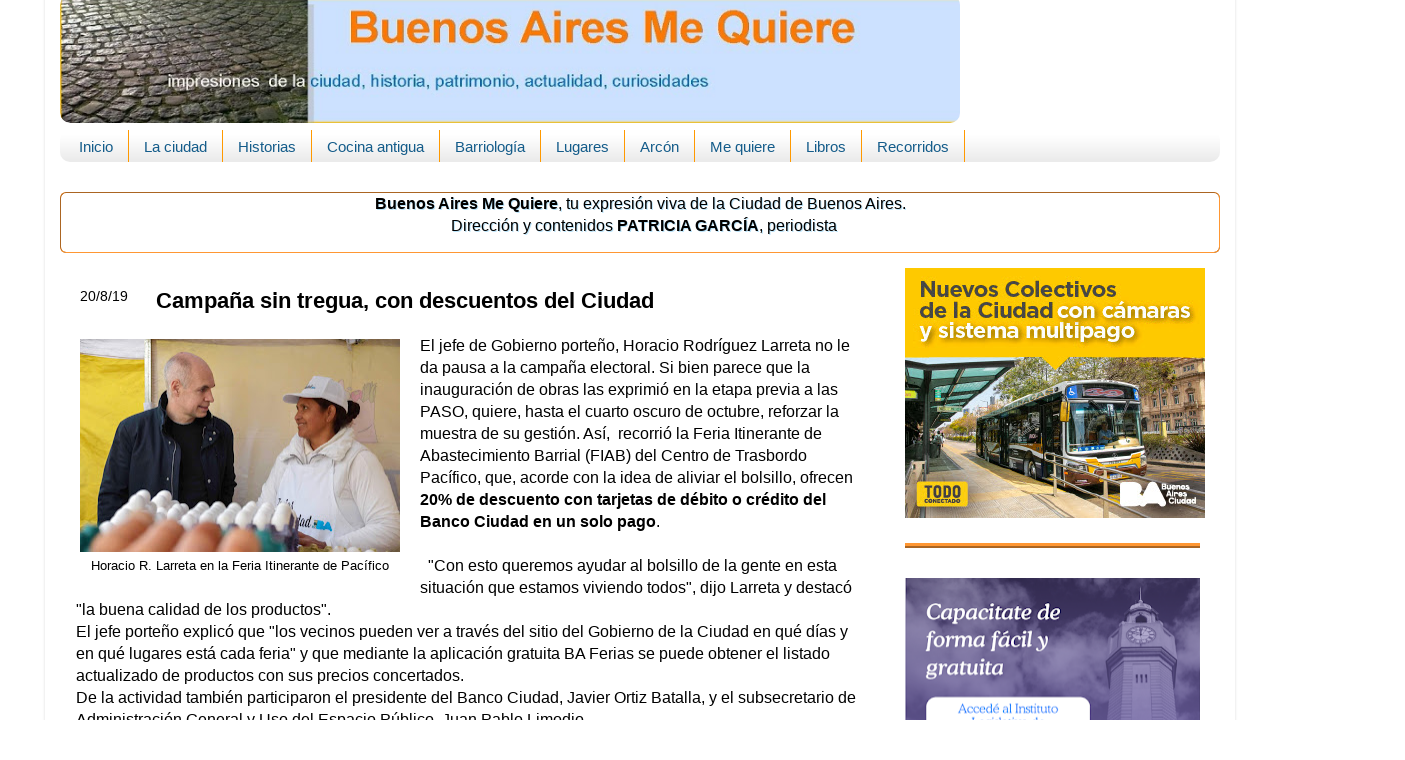

--- FILE ---
content_type: text/html; charset=UTF-8
request_url: https://www.buenosairesmequiere.com/2019/08/campana-sin-tregua-con-descuentos-del.html
body_size: 17044
content:
<!DOCTYPE html>
<html class='v2' dir='ltr' xmlns='http://www.w3.org/1999/xhtml' xmlns:b='http://www.google.com/2005/gml/b' xmlns:data='http://www.google.com/2005/gml/data' xmlns:expr='http://www.google.com/2005/gml/expr'>
<head>
<link href='https://www.blogger.com/static/v1/widgets/335934321-css_bundle_v2.css' rel='stylesheet' type='text/css'/>
<base target='_blank'/>
<meta content='IE=EmulateIE7' http-equiv='X-UA-Compatible'/>
<meta content='width=1100' name='viewport'/>
<meta content='text/html; charset=UTF-8' http-equiv='Content-Type'/>
<meta content='blogger' name='generator'/>
<link href='https://www.buenosairesmequiere.com/favicon.ico' rel='icon' type='image/x-icon'/>
<link href='https://www.buenosairesmequiere.com/2019/08/campana-sin-tregua-con-descuentos-del.html' rel='canonical'/>
<link rel="alternate" type="application/atom+xml" title="Buenos Aires Me Quiere - Atom" href="https://www.buenosairesmequiere.com/feeds/posts/default" />
<link rel="alternate" type="application/rss+xml" title="Buenos Aires Me Quiere - RSS" href="https://www.buenosairesmequiere.com/feeds/posts/default?alt=rss" />
<link rel="service.post" type="application/atom+xml" title="Buenos Aires Me Quiere - Atom" href="https://www.blogger.com/feeds/4981908999608981525/posts/default" />

<link rel="alternate" type="application/atom+xml" title="Buenos Aires Me Quiere - Atom" href="https://www.buenosairesmequiere.com/feeds/8470430500428046926/comments/default" />
<!--Can't find substitution for tag [blog.ieCssRetrofitLinks]-->
<link href='https://blogger.googleusercontent.com/img/b/R29vZ2xl/AVvXsEjsTY2GARXDxv_N9VA2lcGgAXgehV_VXLQNPgIPKR0y3BQWZiooWTVAy0koRYwu8971Mm7hkEcDd81abpFnmcutqXXd3qZ8DuZ7Dk_YTtgNxvP40q5prGglxiJWuwbh434eGCo7bT3YbFN5/s320/Recorrida+FIAB+%25283%2529.jpg' rel='image_src'/>
<meta content='https://www.buenosairesmequiere.com/2019/08/campana-sin-tregua-con-descuentos-del.html' property='og:url'/>
<meta content='Campaña sin tregua, con descuentos del Ciudad' property='og:title'/>
<meta content='Excelente web de la ciudad de Buenos Aires, historia, cocina antigua, patrimonio, curiosidades, leyendas y comentarios de actualidad.' property='og:description'/>
<meta content='https://blogger.googleusercontent.com/img/b/R29vZ2xl/AVvXsEjsTY2GARXDxv_N9VA2lcGgAXgehV_VXLQNPgIPKR0y3BQWZiooWTVAy0koRYwu8971Mm7hkEcDd81abpFnmcutqXXd3qZ8DuZ7Dk_YTtgNxvP40q5prGglxiJWuwbh434eGCo7bT3YbFN5/w1200-h630-p-k-no-nu/Recorrida+FIAB+%25283%2529.jpg' property='og:image'/>
<title>
Buenos Aires Me Quiere: Campaña sin tregua, con descuentos del Ciudad
</title>
<style id='page-skin-1' type='text/css'><!--
/*-----------------------------------------------
Blogger Template Style
Name:     Picture Window
Designer: Josh Peterson
URL:      www.noaesthetic.com
----------------------------------------------- */
/* Variable definitions
====================
<Variable name="keycolor" description="Main Color" type="color" default="#1a222a"/>
<Variable name="body.background" description="Body Background" type="background"
color="transparent" default="#111111 url(//themes.googleusercontent.com/image?id=1OACCYOE0-eoTRTfsBuX1NMN9nz599ufI1Jh0CggPFA_sK80AGkIr8pLtYRpNUKPmwtEa) repeat-x fixed top center"/>
<Group description="Page Text" selector="body">
<Variable name="body.font" description="Font" type="font"
default="normal normal 15px Arial, Tahoma, Helvetica, FreeSans, sans-serif"/>
<Variable name="body.text.color" description="Text Color" type="color" default="#333333"/>
</Group>
<Group description="Backgrounds" selector=".body-fauxcolumns-outer">
<Variable name="body.background.color" description="Outer Background" type="color" default="#296695"/>
<Variable name="header.background.color" description="Header Background" type="color" default="transparent"/>
<Variable name="post.background.color" description="Post Background" type="color" default="#ffffff"/>
</Group>
<Group description="Links" selector=".main-outer">
<Variable name="link.color" description="Link Color" type="color" default="#336699"/>
<Variable name="link.visited.color" description="Visited Color" type="color" default="#6699cc"/>
<Variable name="link.hover.color" description="Hover Color" type="color" default="#33aaff"/>
</Group>
<Group description="Blog Title" selector=".header h1">
<Variable name="header.font" description="Title Font" type="font"
default="normal normal 36px Arial, Tahoma, Helvetica, FreeSans, sans-serif"/>
<Variable name="header.text.color" description="Text Color" type="color" default="#ffffff" />
</Group>
<Group description="Tabs Text" selector=".tabs-inner .widget li a">
<Variable name="tabs.font" description="Font" type="font"
default="normal normal 15px Arial, Tahoma, Helvetica, FreeSans, sans-serif"/>
<Variable name="tabs.text.color" description="Text Color" type="color" default="#ffffff"/>
<Variable name="tabs.selected.text.color" description="Selected Color" type="color" default="#143c7f"/>
</Group>
<Group description="Tabs Background" selector=".tabs-outer .PageList">
<Variable name="tabs.background.color" description="Background Color" type="color" default="transparent"/>
<Variable name="tabs.selected.background.color" description="Selected Color" type="color" default="transparent"/>
<Variable name="tabs.separator.color" description="Separator Color" type="color" default="transparent"/>
</Group>
<Group description="Post Title" selector="h3.post-title, .comments h4">
<Variable name="post.title.font" description="Title Font" type="font"
default="normal normal 18px Arial, Tahoma, Helvetica, FreeSans, sans-serif"/>
</Group>
<Group description="Date Header" selector=".date-header">
<Variable name="date.header.color" description="Text Color" type="color" default="#000000"/>
</Group>
<Group description="Post" selector=".post">
<Variable name="post.footer.text.color" description="Footer Text Color" type="color" default="#999999"/>
<Variable name="post.border.color" description="Border Color" type="color" default="#dddddd"/>
</Group>
<Group description="Gadgets" selector="h2">
<Variable name="widget.title.font" description="Title Font" type="font"
default="bold normal 13px Arial, Tahoma, Helvetica, FreeSans, sans-serif"/>
<Variable name="widget.title.text.color" description="Title Color" type="color" default="#888888"/>
</Group>
<Group description="Footer" selector=".footer-outer">
<Variable name="footer.text.color" description="Text Color" type="color" default="#cccccc"/>
<Variable name="footer.widget.title.text.color" description="Gadget Title Color" type="color" default="#aaaaaa"/>
</Group>
<Group description="Footer Links" selector=".footer-outer">
<Variable name="footer.link.color" description="Link Color" type="color" default="#99ccee"/>
<Variable name="footer.link.visited.color" description="Visited Color" type="color" default="#77aaee"/>
<Variable name="footer.link.hover.color" description="Hover Color" type="color" default="#33aaff"/>
</Group>
<Variable name="content.margin" description="Content Margin Top" type="length" default="20px"/>
<Variable name="content.padding" description="Content Padding" type="length" default="0"/>
<Variable name="content.background" description="Content Background" type="background"
default="transparent none repeat scroll top left"/>
<Variable name="content.border.radius" description="Content Border Radius" type="length" default="0"/>
<Variable name="content.shadow.spread" description="Content Shadow Spread" type="length" default="0"/>
<Variable name="header.padding" description="Header Padding" type="length" default="0"/>
<Variable name="header.background.gradient" description="Header Gradient" type="url"
default="none"/>
<Variable name="header.border.radius" description="Header Border Radius" type="length" default="0"/>
<Variable name="main.border.radius.top" description="Main Border Radius" type="length" default="20px"/>
<Variable name="footer.border.radius.top" description="Footer Border Radius Top" type="length" default="0"/>
<Variable name="footer.border.radius.bottom" description="Footer Border Radius Bottom" type="length" default="20px"/>
<Variable name="region.shadow.spread" description="Main and Footer Shadow Spread" type="length" default="3px"/>
<Variable name="region.shadow.offset" description="Main and Footer Shadow Offset" type="length" default="1px"/>
<Variable name="tabs.background.gradient" description="Tab Background Gradient" type="url" default="none"/>
<Variable name="tab.selected.background.gradient" description="Selected Tab Background" type="url"
default="url(//www.blogblog.com/1kt/transparent/white80.png)"/>
<Variable name="tab.background" description="Tab Background" type="background"
default="transparent url(//www.blogblog.com/1kt/transparent/black50.png) repeat scroll top left"/>
<Variable name="tab.border.radius" description="Tab Border Radius" type="length" default="10px" />
<Variable name="tab.first.border.radius" description="First Tab Border Radius" type="length" default="10px" />
<Variable name="tabs.border.radius" description="Tabs Border Radius" type="length" default="0" />
<Variable name="tabs.spacing" description="Tab Spacing" type="length" default=".25em"/>
<Variable name="tabs.margin.bottom" description="Tab Margin Bottom" type="length" default="0"/>
<Variable name="tabs.margin.sides" description="Tab Margin Sides" type="length" default="20px"/>
<Variable name="main.background" description="Main Background" type="background"
default="transparent url(//www.blogblog.com/1kt/transparent/white80.png) repeat scroll top left"/>
<Variable name="main.padding.sides" description="Main Padding Sides" type="length" default="20px"/>
<Variable name="footer.background" description="Footer Background" type="background"
default="transparent url(//www.blogblog.com/1kt/transparent/black50.png) repeat scroll top left"/>
<Variable name="post.margin.sides" description="Post Margin Sides" type="length" default="-20px"/>
<Variable name="post.border.radius" description="Post Border Radius" type="length" default="5px"/>
<Variable name="widget.title.text.transform" description="Widget Title Text Transform" type="string" default="none"/>
<Variable name="mobile.background.overlay" description="Mobile Background Overlay" type="string"
default="transparent none repeat scroll top left"/>
<Variable name="startSide" description="Side where text starts in blog language" type="automatic" default="left"/>
<Variable name="endSide" description="Side where text ends in blog language" type="automatic" default="right"/>
*/
/* Content
----------------------------------------------- */
body {
font: normal normal 16px Arial, Tahoma, Helvetica, FreeSans, sans-serif;
color: #000000;
background: transparent none no-repeat scroll center center;
}
html body .region-inner {
min-width: 0;
max-width: 100%;
width: auto;
}
.content-outer {
font-size: 90%;
}
a:link {
text-decoration:none;
color: #143c7f;
}
a:visited {
text-decoration:none;
color: #145c8a;
}
a:hover {
text-decoration:underline;
color: #103ac7;
}
.content-outer {
background: transparent url(//www.blogblog.com/1kt/transparent/white80.png) repeat scroll top left;
-moz-border-radius: 15px;
-webkit-border-radius: 15px;
-goog-ms-border-radius: 15px;
border-radius: 15px;
-moz-box-shadow: 0 0 3px rgba(0, 0, 0, .15);
-webkit-box-shadow: 0 0 3px rgba(0, 0, 0, .15);
-goog-ms-box-shadow: 0 0 3px rgba(0, 0, 0, .15);
box-shadow: 0 0 3px rgba(0, 0, 0, .15);
margin: 30px auto;
}
.content-inner {
padding: 15px;
}
/* Header
----------------------------------------------- */
.header-outer {
background: transparent url(//www.blogblog.com/1kt/transparent/header_gradient_shade.png) repeat-x scroll top left;
_background-image: none;
color: #444444;
-moz-border-radius: 10px;
-webkit-border-radius: 10px;
-goog-ms-border-radius: 10px;
border-radius: 10px;
}
.Header img, .Header #header-inner {
-moz-border-radius: 10px;
-webkit-border-radius: 10px;
-goog-ms-border-radius: 10px;
border-radius: 10px;
}
.header-inner .Header .titlewrapper,
.header-inner .Header .descriptionwrapper {
padding-left: 30px;
padding-right: 30px;
}
.Header h1 {
font: normal normal 36px Arial, Tahoma, Helvetica, FreeSans, sans-serif;
text-shadow: 1px 1px 3px rgba(0, 0, 0, 0.3);
}
.Header h1 a {
color: #444444;
}
.Header .description {
font-size: 130%;
}
/* Tabs
----------------------------------------------- */
.tabs-inner {
margin: .5em 0 0;
padding: 0;
}
.tabs-inner .section {
margin: 0;
}
.tabs-inner .widget ul {
padding: 0;
background: rgba(0, 0, 0, 0) url(//www.blogblog.com/1kt/transparent/tabs_gradient_shade.png) repeat scroll bottom;
-moz-border-radius: 10px;
-webkit-border-radius: 10px;
-goog-ms-border-radius: 10px;
border-radius: 10px;
}
.tabs-inner .widget li {
border: none;
}
.tabs-inner .widget li a {
display: inline-block;
padding: .5em 1em;
margin-right: 0;
color: #145c8a;
font: normal normal 15px Arial, Tahoma, Helvetica, FreeSans, sans-serif;
-moz-border-radius: 0 0 0 0;
-webkit-border-top-left-radius: 0;
-webkit-border-top-right-radius: 0;
-goog-ms-border-radius: 0 0 0 0;
border-radius: 0 0 0 0;
background: transparent none no-repeat scroll top left;
border-right: 1px solid #ff9900;
}
.tabs-inner .widget li:first-child a {
padding-left: 1.25em;
-moz-border-radius-topleft: 10px;
-moz-border-radius-bottomleft: 10px;
-webkit-border-top-left-radius: 10px;
-webkit-border-bottom-left-radius: 10px;
-goog-ms-border-top-left-radius: 10px;
-goog-ms-border-bottom-left-radius: 10px;
border-top-left-radius: 10px;
border-bottom-left-radius: 10px;
}
.tabs-inner .widget li.selected a,
.tabs-inner .widget li a:hover {
position: relative;
z-index: 1;
background: #99a3c7 url(//www.blogblog.com/1kt/transparent/tabs_gradient_shade.png) repeat scroll bottom;
color: #d8740c;
-moz-box-shadow: 0 0 0 rgba(0, 0, 0, .15);
-webkit-box-shadow: 0 0 0 rgba(0, 0, 0, .15);
-goog-ms-box-shadow: 0 0 0 rgba(0, 0, 0, .15);
box-shadow: 0 0 0 rgba(0, 0, 0, .15);
}
/* Headings
----------------------------------------------- */
h2 {
font: normal normal 14px Arial, Tahoma, Helvetica, FreeSans, sans-serif;
text-transform: none;
color: #cccccc;
margin: .5em 0;
}
/* Main
----------------------------------------------- */
.main-outer {
background: transparent none repeat scroll top center;
-moz-border-radius: 0 0 0 0;
-webkit-border-top-left-radius: 0;
-webkit-border-top-right-radius: 0;
-webkit-border-bottom-left-radius: 0;
-webkit-border-bottom-right-radius: 0;
-goog-ms-border-radius: 0 0 0 0;
border-radius: 0 0 0 0;
-moz-box-shadow: 0 0 0 rgba(0, 0, 0, .15);
-webkit-box-shadow: 0 0 0 rgba(0, 0, 0, .15);
-goog-ms-box-shadow: 0 0 0 rgba(0, 0, 0, .15);
box-shadow: 0 0 0 rgba(0, 0, 0, .15);
}
.main-inner {
padding: 15px 5px 20px;
background:#ffffff;
}
.main-inner .column-center-inner {
padding: 0 0;
}
.main-inner .column-left-inner {
padding-left: 0;
}
.main-inner .column-right-inner {
padding-right: 0;
}
/* Posts
----------------------------------------------- */
h3.post-title {
margin: 0;
font: normal bold 22px Arial, Tahoma, Helvetica, FreeSans, sans-serif;
}
.comments h4 {
margin: 1em 0 0;
font: normal bold 22px Arial, Tahoma, Helvetica, FreeSans, sans-serif;
}
.date-header span {
color: #000000;
}
.post-outer {
background-color: rgba(0, 0, 0, 0);
border: solid 1px rgba(0, 0, 0, 0);
-moz-border-radius: 10px;
-webkit-border-radius: 10px;
border-radius: 10px;
-goog-ms-border-radius: 10px;
padding: 10px 15px;
margin: 0 -20px 10px;
}
.post-body {
line-height: 1.4;
font-size: 110%;
position: relative;
}
.post-header {
margin: 0 0 1.5em;
color: #444444;
line-height: 1.6;
}
.post-footer {
margin: .5em 0 0;
color: #444444;
line-height: 1.6;
}
#blog-pager {
font-size: 140%
}
#comments .comment-author {
padding-top: 1.5em;
border-top: dashed 1px #ccc;
border-top: dashed 1px rgba(128, 128, 128, .5);
background-position: 0 1.5em;
}
#comments .comment-author:first-child {
padding-top: 0;
border-top: none;
}
.avatar-image-container {
margin: .2em 0 0;
}
/* Comments
----------------------------------------------- */
.comments .comments-content .icon.blog-author {
background-repeat: no-repeat;
background-image: url([data-uri]);
}
.comments .comments-content .loadmore a {
border-top: 1px solid #103ac7;
border-bottom: 1px solid #103ac7;
}
.comments .continue {
border-top: 2px solid #103ac7;
}
/* Widgets
----------------------------------------------- */
.widget ul, .widget #ArchiveList ul.flat {
padding: 0;
list-style: none;
}
.widget ul li, .widget #ArchiveList ul.flat li {
border-top: dashed 0px #ccc;
border-top: dashed 0px rgba(128, 128, 128, .5);
}
.widget ul li:first-child, .widget #ArchiveList ul.flat li:first-child {
border-top: none;
}
.widget .post-body ul {
list-style: disc;
}
.widget .post-body ul li {
border: none;
}
/* Footer
----------------------------------------------- */
.footer-outer {
color:#99a3c7;
background: transparent url(//www.blogblog.com/1kt/transparent/black50.png) repeat scroll top left;
-moz-border-radius: 10px 10px 10px 10px;
-webkit-border-top-left-radius: 10px;
-webkit-border-top-right-radius: 10px;
-webkit-border-bottom-left-radius: 10px;
-webkit-border-bottom-right-radius: 10px;
-goog-ms-border-radius: 10px 10px 10px 10px;
border-radius: 10px 10px 10px 10px;
-moz-box-shadow: 0 0 0 rgba(0, 0, 0, .15);
-webkit-box-shadow: 0 0 0 rgba(0, 0, 0, .15);
-goog-ms-box-shadow: 0 0 0 rgba(0, 0, 0, .15);
box-shadow: 0 0 0 rgba(0, 0, 0, .15);
}
.footer-inner {
padding: 10px 5px 20px;
}
.footer-outer a {
color: #002362;
}
.footer-outer a:visited {
color: #444444;
}
.footer-outer a:hover {
color: #104090;
}
.footer-outer .widget h2 {
color: #143c7f;
}
.footer-outer h2{
background:#f8ffff; /* Color de fondo de los títulos */
color:#003366; /* Color del título */
margin: 0.0em 0 .5em;
padding: 4px 3px;
text-align: center;
font-size: 16px; /* Tamaño de la fuente del título */
}
.footer-outer{
background:#f8f8ff; /* Color de fondo de los gadgets */
}
/* Mobile
----------------------------------------------- */
html body.mobile {
height: auto;
}
html body.mobile {
min-height: 480px;
background-size: 100% auto;
}
.mobile .body-fauxcolumn-outer {
background: transparent none repeat scroll top left;
}
html .mobile .mobile-date-outer, html .mobile .blog-pager {
border-bottom: none;
background: transparent none repeat scroll top center;
margin-bottom: 10px;
}
.mobile .date-outer {
background: transparent none repeat scroll top center;
}
.mobile .header-outer, .mobile .main-outer,
.mobile .post-outer, .mobile .footer-outer {
-moz-border-radius: 0;
-webkit-border-radius: 0;
-goog-ms-border-radius: 0;
border-radius: 0;
}
.mobile .content-outer,
.mobile .main-outer,
.mobile .post-outer {
background: inherit;
border: none;
}
.mobile .content-outer {
font-size: 100%;
}
.mobile-link-button {
background-color: #143c7f;
}
.mobile-link-button a:link, .mobile-link-button a:visited {
color: rgba(0, 0, 0, 0);
}
.mobile-index-contents {
color: #000000;
}
.mobile .tabs-inner .PageList .widget-content {
background: #99a3c7 url(//www.blogblog.com/1kt/transparent/tabs_gradient_shade.png) repeat scroll bottom;
color: #d8740c;
}
.mobile .tabs-inner .PageList .widget-content .pagelist-arrow {
border-left: 1px solid #ff9900;
}
.sidebar .widget {
border-bottom:5px ridge #ff9733;
padding-bottom:20px;
}
#comments h4 {
color: #3c7f14;
font-family: Arial, Tahoma;
font-weight: bold;
font-size: 14px;
}
input.gsc-search-button {
color: #003366;
border: 1px solid #ff9733;
border-radius: 8px;
background:#f8ffff;
}
#Image1 h2{
font-size: 32px;
color: #607388;
text-shadow: 1px 1px 0px #bae4fa;
font-weight: bold;
text-align: center; /* Título en el centro */
font-weight:bold; /* Título en negrilla */
font-family:Arial; /* Tipo de fuente */
font-size: 22px; /* Tamaño de la fuente */
}
#Image1 {background:#ffffff;
text-align: center;
border-radius: 8px;
moz-border-radius:8px;
}
#NewsBar2  h2{
font-size: 32px;
color: #607388;
text-shadow: 1px 1px 0px #bae4fa;
font-weight: bold;
text-align: center; /* Título en el centro */
font-weight:bold; /* Título en negrilla */
font-family:Arial; /* Tipo de fuente */
font-size: 22px; /* Tamaño de la fuente */
}
#PopularPosts2 h2{
text-align: left; /* Título en el centro */
font-weight:bold; /* Título en negrilla */
font-family:Arial; /* Tipo de fuente */
font-size: 18px; /* Tamaño de la fuente */
color: #607388;
text-shadow: 1px 1px 0px #bae4fa;
font-weight: bold;
}
#PopularPosts2 {background:#ffffff;
}
#Label1 h2 {
font-size: 32px;
color: #607388;
text-shadow: 1px 1px 0px #bae4fa;
font-weight: bold;
text-align: center; /* Título en el centro */
font-weight:bold; /* Título en negrilla */
font-family:Arial; /* Tipo de fuente */
font-size: 22px; /* Tamaño de la fuente */
}
#LinkList3 h2 {
color: #607388;
text-shadow: 1px 1px 0px #bae4fa;
font-weight: bold;
text-align:center; /* Título en el centro */
font-weight:bold; /* Título en negrilla */
font-family:Arial; /* Tipo de fuente */
font-size: 22px; /* Tamaño de la fuente */
}
#LinkList3 { background:#ffffff;
border: 4px ridge #ff9733;
text-align: center;border-radius: 8px;
moz-border-radius:8px;
}
#Profile1 {
color: #607388;
text-shadow: 1px 1px 0px #bae4fa;
font-weight: bold;
text-align:center; /* Título en el centro */
font-weight:bold; /* Título en negrilla */
font-family:Arial; /* Tipo de fuente */
font-size: 12px; /* Tamaño de la fuente */
}
/*Entradas populares-----*/
.popular-posts {margin-top:10px;}
.popular-posts ul {width: 500px; margin: 0 auto; text-align:center;}
.popular-posts .item-snippet{display: none;}
.popular-posts ul li {position:relative; float:left; list-style-type: none; padding: 0 0 0 5px ;}
.popular-posts ul li a {text-decoration:none; color: #000;}
.popular-posts li img {background: #FC9905; padding: 2px; filter:alpha(opacity=100); -moz-opacity:1; -webkit-opacity:1;-o-opacity:1;-ms-opacity:1; opacity:1;
transition: all .5s linear; -o-transition: all .5s linear; -moz-transition: all .5s linear; -webkit-transition: all .5s linear;}
.popular-posts li img:hover {filter:alpha(opacity=60); -moz-opacity:.6; -webkit-opacity:.6; -o-opacity:.6; -ms-opacity:.6; opacity:.6;}
.popular-posts li .item-title a {z-index:1; width: 150px; height: auto; line-height: 16px; padding: 5px; font-style: italic; font-size: 14px; text-decoration:none; text-shadow: 1px 1px 1px #003366; text-align: center; border: 2px solid #ff9733; background: #eeeeee; background: rgba(255,255,255,0.8); -moz-border-radius: 3px; -webkit-border-radius: 3px; -o-border-radius: 3px; -ms-border-radius: 3px; border-radius: 5px; pointer-events: none; position: absolute; left: 50%; margin-left: -75px; bottom:190px; box-shadow: 1px 1px 2px rgba(0,0,0,0.1);
filter:alpha(opacity=0); -moz-opacity:0; -webkit-opacity:0;-o-opacity:0;-ms-opacity:0; opacity:0;
-webkit-transition: all 0.3s ease-in-out; -moz-transition: all 0.3s ease-in-out; -o-transition: all 0.3s ease-in-out; -ms-transition: all 0.3s ease-in-out; transition: all 0.3s ease-in-out;}
.popular-posts li:hover .item-title a {bottom:80px; filter:alpha(opacity=100); -moz-opacity:1; -webkit-opacity:1;-o-opacity:1;-ms-opacity:1; opacity:1;
}
.comment-link{
font-size: 15px;
color: #6A8787;
font-weight: bold;float: right;
}
/* Iconos de redes sociales
----------------------------------------------- */
#social-iconos {
width:100%;
height:50px;
margin-bottom:10px;
display:block;
clear:both;
}
.social-icons{display:table}
.social-icons ul {
list-style-image:none;
list-style-position:outside;
list-style-type:none;
text-align:right;
padding:5px 5px 0 0
}
.social-icons ul {
padding:0;
float:right;
margin-bottom:0;
}
.social-icons li.social_icon {
background:none !important;
padding-left:0 !important;
display:inline;
float:left;
margin-left:6px;
}
.social-icons li:hover {
-moz-transition: all 0.5s ease-in-out;
-webkit-transition: all 0.5s ease-in-out;
-o-transition: all 0.5s ease-in-out;
-ms-transition: all 0.5s ease-in-out;
transition: all 0.5s ease-in-out;
-moz-transform: rotate(360deg);
-webkit-transform: rotate(360deg);
-o-transform: rotate(360deg);
transform: rotate(-360deg);
}
#PlusFollowers1{border:2px solid;
color:#ff9733;
margin: 4px 4px 0 0;
padding: 8px; height:321px;
}
#footer-2-1{border:2px solid;
color:#ff9733;
margin: 4px 4px 0 0;
padding: 8px; height:321px;
}
#footer-2-1 h2{color: #607388;
text-shadow: 1px 1px 0px #bae4fa;
font-weight: bold;
text-align:center; /* Título en el centro */
font-weight:bold; /* Título en negrilla */
font-family:Arial; /* Tipo de fuente */
font-size: 14px; /* Tamaño de la fuente */
}
#footer-2-2{border:2px solid;
color:#ff9733;
margin: 4px 4px 0 0;
padding: 8px; height:321px;
}
#Text2 {background:#ffffff;
border: 1px ridge #ff9733;
text-align: center;border-radius: 6px;
moz-border-radius:8px;text-shadow: 1px 1px 0px #bae4fa;
}
}
#Text2 h2{ font-size: 32px;
color: #607388;
}
#Image4 { height:228px;
border: 2px solid #ff9733;
}
#BlogArchive1 { height:360px;
border: 2px solid #ff9733;
text-align:center;
}
.date-outer {margin-top:-15px;}
.content {
margin-top:-50px!important;
}
.main{margin-top:-65px !important;}
.jump-link {
float: right;
}
h3.post-title { /*pdb*/
margin-top: -40px !important;
margin-left: 80px !important;
margin-bottom: 20px !important;
}.post h3 sub {
font-size: 20px !important;
display: block !important;
font-weight: normal !important;
background: transparent;
}
--></style>
<style id='template-skin-1' type='text/css'><!--
body {
min-width: 1190px;
}
.content-outer, .content-fauxcolumn-outer, .region-inner {
min-width: 1190px;
max-width: 1190px;
_width: 1190px;
}
.main-inner .columns {
padding-left: 0px;
padding-right: 340px;
}
.main-inner .fauxcolumn-center-outer {
left: 0px;
right: 340px;
/* IE6 does not respect left and right together */
_width: expression(this.parentNode.offsetWidth -
parseInt("0px") -
parseInt("340px") + 'px');
}
.main-inner .fauxcolumn-left-outer {
width: 0px;
}
.main-inner .fauxcolumn-right-outer {
width: 340px;
}
.main-inner .column-left-outer {
width: 0px;
right: 100%;
margin-left: -0px;
}
.main-inner .column-right-outer {
width: 340px;
margin-right: -340px;
}
#layout {
min-width: 0;
}
#layout .content-outer {
min-width: 0;
width: 800px;
}
#layout .region-inner {
min-width: 0;
width: auto;
}
/* Etiquetas enmarcadas con efecto zoom */
.cloud-label-widget-content {
text-align: center;
}
.label-size a {
float:left;
display: block;
margin: 2px 2px 0 0;
padding: 4px;
text-transform: uppercase;
border: 1px solid #ff9733;
text-decoration:none;
font-size:12px;
color:#003366;
background: #eee;
-moz-border-radius:8px;-webkit-border-radius:8px;-o-border-radius:8px;-ms-border-radius:8px;border-radius:8px;
}
.label-size a:hover {
border: 1px solid #003366;
color: #003366;
background: #fff;
text-decoration: none;
-moz-transform: scale(1.5); -webkit-transform: scale(1.5); -o-transform: scale(1.5); -ms-transform: scale(1.5); transform: scale(1.5);
-moz-transition: all .5s; -webkit-transition: all .5s; -o-transition: all .5s; -ms-transition: all .5s;transition: all .5s;
}
--></style>
<!-- Facebook Conversion Code for Otras conversiones en el sitio web - Patricia Patriciag 1 -->
<script>
      (function() {
        var _fbq = window._fbq || (window._fbq = []);
        if (!_fbq.loaded) {
          var fbds = document.createElement('script');
                                            fbds.async = true;
                                            fbds.src = '//connect.facebook.net/en_US/fbds.js';
                                            var s = document.getElementsByTagName('script')[0];
                                            s.parentNode.insertBefore(fbds, s);
          _fbq.loaded = true;
        }
      })();
      window._fbq = window._fbq || [];
      window._fbq.push(['track', '6034563929884', {'value':'0.01','currency':'ARS'}]);
    </script>
<noscript>
<img alt='' height='1' src='https://www.facebook.com/tr?ev=6034563929884&cd[value]=0.01&cd[currency]=ARS&noscript=1' style='display:none' width='1'/>
</noscript>
<link href='https://www.blogger.com/dyn-css/authorization.css?targetBlogID=4981908999608981525&amp;zx=70102079-9be5-488c-aa82-b65c263dbb49' media='none' onload='if(media!=&#39;all&#39;)media=&#39;all&#39;' rel='stylesheet'/><noscript><link href='https://www.blogger.com/dyn-css/authorization.css?targetBlogID=4981908999608981525&amp;zx=70102079-9be5-488c-aa82-b65c263dbb49' rel='stylesheet'/></noscript>
<meta name='google-adsense-platform-account' content='ca-host-pub-1556223355139109'/>
<meta name='google-adsense-platform-domain' content='blogspot.com'/>

</head>
<body class='loading'>
<div class='body-fauxcolumns'>
<div class='fauxcolumn-outer body-fauxcolumn-outer'>
<div class='cap-top'>
<div class='cap-left'></div>
<div class='cap-right'></div>
</div>
<div class='fauxborder-left'>
<div class='fauxborder-right'></div>
<div class='fauxcolumn-inner'>
</div>
</div>
<div class='cap-bottom'>
<div class='cap-left'></div>
<div class='cap-right'></div>
</div>
</div>
</div>
<div class='content'>
<div class='content-fauxcolumns'>
<div class='fauxcolumn-outer content-fauxcolumn-outer'>
<div class='cap-top'>
<div class='cap-left'></div>
<div class='cap-right'></div>
</div>
<div class='fauxborder-left'>
<div class='fauxborder-right'></div>
<div class='fauxcolumn-inner'>
</div>
</div>
<div class='cap-bottom'>
<div class='cap-left'></div>
<div class='cap-right'></div>
</div>
</div>
</div>
<div class='content-outer'>
<div class='content-cap-top cap-top'>
<div class='cap-left'></div>
<div class='cap-right'></div>
</div>
<div class='fauxborder-left content-fauxborder-left'>
<div class='fauxborder-right content-fauxborder-right'></div>
<div class='content-inner'>
<header>
<div class='header-outer'>
<div class='header-cap-top cap-top'>
<div class='cap-left'></div>
<div class='cap-right'></div>
</div>
<div class='fauxborder-left header-fauxborder-left'>
<div class='fauxborder-right header-fauxborder-right'></div>
<div class='region-inner header-inner'>
<div class='header section' id='header'><div class='widget Header' data-version='1' id='Header1'>
<div id='header-inner'>
<a href='https://www.buenosairesmequiere.com/' style='display: block'>
<img alt='Buenos Aires Me Quiere' height='128px; ' id='Header1_headerimg' src='https://blogger.googleusercontent.com/img/b/R29vZ2xl/AVvXsEjbR3_62HJND0PqrkJTW7FKqBP7Opc7vbji9_6Z7HkO9a7Ry41LRhxKuTP4Te1E1a8Xhoi82ru6tkH3J1ZIP4gSEPWDu1zOIGD5Z9GHW31nm4anAmWvxRCc7au58w9PMOw7N3zQo9alghTO/s990/logo2017.jpg' style='display: block' width='900px; '/>
</a>
</div>
</div></div>
</div>
</div>
<div class='header-cap-bottom cap-bottom'>
<div class='cap-left'></div>
<div class='cap-right'></div>
</div>
</div>
</header>
<div class='tabs-outer'>
<div class='tabs-cap-top cap-top'>
<div class='cap-left'></div>
<div class='cap-right'></div>
</div>
<div class='fauxborder-left tabs-fauxborder-left'>
<div class='fauxborder-right tabs-fauxborder-right'></div>
<div class='region-inner tabs-inner'>
<div class='tabs section' id='crosscol'><div class='widget PageList' data-version='1' id='PageList1'>
<h2>
Contenidos
</h2>
<div class='widget-content'>
<ul>
<li>
<a href='https://www.buenosairesmequiere.com/'>
Inicio
</a>
</li>
<li>
<a href='http://www.buenosairesmequiere.com/2012/07/laciudad-de-buenos-aires-es-la-capital.html#uds-search-results'>
La ciudad
</a>
</li>
<li>
<a href='http://buenosairesmequiere.blogspot.com.ar/search/label/Historia%20de%20Buenos%20Aires'>
Historias
</a>
</li>
<li>
<a href='https://www.buenosairesmequiere.com/p/cocina-antigua.html'>
Cocina antigua
</a>
</li>
<li>
<a href='https://www.buenosairesmequiere.com/p/barriologia.html'>
Barriología
</a>
</li>
<li>
<a href='http://www.buenosairesmequiere.com/search/label/Lugares'>
Lugares
</a>
</li>
<li>
<a href='https://www.buenosairesmequiere.com/p/el-arcon.html'>
Arcón
</a>
</li>
<li>
<a href='https://www.buenosairesmequiere.com/p/en-blanco.html'>
Me quiere
</a>
</li>
<li>
<a href='http://www.buenosairesmequiere.com/p/libros.html'>
Libros
</a>
</li>
<li>
<a href='https://www.buenosairesmequiere.com/p/recorridos.html'>
Recorridos
</a>
</li>
</ul>
<div class='clear'></div>
</div>
</div></div>
<div class='tabs section' id='crosscol-overflow'><div class='widget Text' data-version='1' id='Text2'>
<div class='widget-content'>
<span style="font-size: medium;"><b>Buenos Aires Me Quiere</b>, tu expresión viva de la Ciudad de Buenos Aires.</span><div><span style="font-size: medium;">&nbsp; Dirección y contenidos <b>PATRICIA GARCÍA</b>, periodista</span><span style="font-size: 100%; font-style: normal;"><b><i></i></b></span><div style="font-style: normal; font-weight: normal;"><blockquote></blockquote></div></div>
</div>
<div class='clear'></div>
</div></div>
</div>
</div>
<div class='tabs-cap-bottom cap-bottom'>
<div class='cap-left'></div>
<div class='cap-right'></div>
</div>
</div>
<div class='main-outer'>
<div class='main-cap-top cap-top'>
<div class='cap-left'></div>
<div class='cap-right'></div>
</div>
<div class='fauxborder-left main-fauxborder-left'>
<div class='fauxborder-right main-fauxborder-right'></div>
<div class='region-inner main-inner'>
<div class='columns fauxcolumns'>
<div class='fauxcolumn-outer fauxcolumn-center-outer'>
<div class='cap-top'>
<div class='cap-left'></div>
<div class='cap-right'></div>
</div>
<div class='fauxborder-left'>
<div class='fauxborder-right'></div>
<div class='fauxcolumn-inner'>
</div>
</div>
<div class='cap-bottom'>
<div class='cap-left'></div>
<div class='cap-right'></div>
</div>
</div>
<div class='fauxcolumn-outer fauxcolumn-left-outer'>
<div class='cap-top'>
<div class='cap-left'></div>
<div class='cap-right'></div>
</div>
<div class='fauxborder-left'>
<div class='fauxborder-right'></div>
<div class='fauxcolumn-inner'>
</div>
</div>
<div class='cap-bottom'>
<div class='cap-left'></div>
<div class='cap-right'></div>
</div>
</div>
<div class='fauxcolumn-outer fauxcolumn-right-outer'>
<div class='cap-top'>
<div class='cap-left'></div>
<div class='cap-right'></div>
</div>
<div class='fauxborder-left'>
<div class='fauxborder-right'></div>
<div class='fauxcolumn-inner'>
</div>
</div>
<div class='cap-bottom'>
<div class='cap-left'></div>
<div class='cap-right'></div>
</div>
</div>
<!-- corrects IE6 width calculation -->
<div class='columns-inner'>
<div class='column-center-outer'>
<div class='column-center-inner'>
<div id='BlogGadget1' style='width: 100%; float: left; margin:0; padding: 5px;'>
<div class='no-items section' id='gadget-1'></div>
</div>
<div id='BlogGadget2' style='width: 100%; float: right; margin:0; padding: 5px;'>
<div class='sidebar no-items section' id='gadget-2'></div>
</div>
<div style='clear:both;'></div>
<div class='main section' id='main'><div class='widget Blog' data-version='1' id='Blog1'>
<div class='blog-posts hfeed'>
<!--Can't find substitution for tag [defaultAdStart]-->

                                        <div class="date-outer">
                                      
<h2 class='date-header'>
<span>
20/8/19
</span>
</h2>

                                        <div class="date-posts">
                                      
<div class='post-outer'>
<div class='post hentry' itemprop='blogPost' itemscope='itemscope' itemtype='http://schema.org/BlogPosting'>
<meta content='https://blogger.googleusercontent.com/img/b/R29vZ2xl/AVvXsEjsTY2GARXDxv_N9VA2lcGgAXgehV_VXLQNPgIPKR0y3BQWZiooWTVAy0koRYwu8971Mm7hkEcDd81abpFnmcutqXXd3qZ8DuZ7Dk_YTtgNxvP40q5prGglxiJWuwbh434eGCo7bT3YbFN5/s72-c/Recorrida+FIAB+%25283%2529.jpg' itemprop='image_url'/>
<a name='8470430500428046926'></a>
<h3 class='post-title entry-title' itemprop='name'>
Campaña sin tregua, con descuentos del Ciudad
</h3>
<div class='post-header'>
<div class='post-header-line-1'></div>
</div>
<div class='post-body entry-content' id='post-body-8470430500428046926' itemprop='description articleBody'>
<table cellpadding="0" cellspacing="0" class="tr-caption-container" style="float: left; margin-right: 1em; text-align: left;"><tbody>
<tr><td style="text-align: center;"><a href="https://blogger.googleusercontent.com/img/b/R29vZ2xl/AVvXsEjsTY2GARXDxv_N9VA2lcGgAXgehV_VXLQNPgIPKR0y3BQWZiooWTVAy0koRYwu8971Mm7hkEcDd81abpFnmcutqXXd3qZ8DuZ7Dk_YTtgNxvP40q5prGglxiJWuwbh434eGCo7bT3YbFN5/s1600/Recorrida+FIAB+%25283%2529.jpg" imageanchor="1" style="clear: left; margin-bottom: 1em; margin-left: auto; margin-right: auto;"><img border="0" data-original-height="1068" data-original-width="1600" height="213" src="https://blogger.googleusercontent.com/img/b/R29vZ2xl/AVvXsEjsTY2GARXDxv_N9VA2lcGgAXgehV_VXLQNPgIPKR0y3BQWZiooWTVAy0koRYwu8971Mm7hkEcDd81abpFnmcutqXXd3qZ8DuZ7Dk_YTtgNxvP40q5prGglxiJWuwbh434eGCo7bT3YbFN5/s320/Recorrida+FIAB+%25283%2529.jpg" width="320" /></a></td></tr>
<tr><td class="tr-caption" style="text-align: center;">Horacio R. Larreta en la Feria Itinerante de Pacífico</td></tr>
</tbody></table>
El jefe de Gobierno porteño, Horacio Rodríguez Larreta no le da pausa a la campaña electoral. Si bien parece que la inauguración de obras las exprimió en la etapa previa a las PASO, quiere, hasta el cuarto oscuro de octubre, reforzar la muestra de su gestión. Así,&nbsp; recorrió la Feria Itinerante de Abastecimiento Barrial (FIAB) del Centro de Trasbordo Pacífico, que, acorde con la idea de aliviar el bolsillo, ofrecen <b>20% de descuento con tarjetas de débito o crédito del Banco Ciudad en un solo pago</b>.<br />
<a name="more"></a><br />
&nbsp; "Con esto queremos ayudar al bolsillo de la gente en esta situación que estamos viviendo todos", dijo Larreta y destacó "la buena calidad de los productos".<br />
El jefe porteño explicó que "los vecinos pueden ver a través del sitio del Gobierno de la Ciudad en qué días y en qué lugares está cada feria" y que mediante la aplicación gratuita BA Ferias se puede obtener el listado actualizado de productos con sus precios concertados.<br />
De la actividad también participaron el presidente del Banco Ciudad, Javier Ortiz Batalla, y el subsecretario de Administración General y Uso del Espacio Público, Juan Pablo Limodio.<br />
Ortiz Batalla dijo que desde diciembre del 2018 las 37 FIABs de las 15 comunas de la Ciudad "aceptan tarjeta de débito (Visa o Mástercard) y cuentan con posnet", y remarcó: "También estamos muy contentos por la promoción del 20% de descuento, que tiene un tope de hasta $250 por transacción".<br />
El presidente del Banco Ciudad anunció: "Llevamos tres meses con esta promoción y la verdad que es un éxito, por eso la vamos a extender".<br />
Las Ferias Itinerantes de Abastecimiento Barrial son puntos móviles que tienen como principal objetivo asegurarle al vecino que los productos que abastezcan su canasta familiar sean variados, de calidad, frescos y a precios concertados.<br />
En el inicio de la gestión, solo había 12 ferias que recorrían 63 locaciones y actualmente se desplazan37 en 174 emplazamientos, lo que generó que en los últimos años aumentara la demanda de los vecinos.<br />
En 2010 la Legislatura aprobó la Declaración de Beneplácito de la Ciudad de Buenos Aires para las Ferias Itinerantes de Abastecimiento Barrial y en 2014 se promulgó la Ley 5.122 que las regula.<br />
<br />
<div style='clear: both;'></div>
</div>
<div class='post-footer'>
<div class='addthis_toolbox'>
<div class='custom_images'>
<a class='addthis_button_facebook'><img alt='Share to Facebook' border='0' height='25' src='https://4.bp.blogspot.com/-46zeo1-tkkQ/WpWElgKzqsI/AAAAAAAAFqE/Q-ofca5KXkQxMsIv0trTKnJSbMxzPaEiACLcBGAs/s320/facebook_icon-icons.com_66092.png' width='25'/></a>
<a class='addthis_button_twitter'><img alt='Share to Twitter' border='0' height='25' src='https://2.bp.blogspot.com/--H3-VQW4W64/WpWEgZQdG2I/AAAAAAAAFqA/ZcveMq_CcNkhj9CKcyr4v_tU86O3AKB9gCLcBGAs/s320/twitter_icon-icons.com_66093.png' width='25'/></a>
<a class='addthis_button_email'><img alt='Email This' border='0' height='30' src='https://1.bp.blogspot.com/-TshUElEdG4g/WpWIge45iqI/AAAAAAAAFqc/9P_s-Waps1ULrDcgpIUbPIHWmwIHV_j6gCLcBGAs/s1600/Google_Inbox_41116.png' width='30'/></a>
</div>
</div>
<script type='text/javascript'>var addthis_config = {"data_track_addressbar":false};</script>
<script src='//s7.addthis.com/js/300/addthis_widget.js#pubid=ra-511bbe8405a64ebd' type='text/javascript'></script>
<div class='post-footer-line post-footer-line-1'>
<span class='post-icons'>
</span>
<span class='post-labels'>
Otras notas
<a href='https://www.buenosairesmequiere.com/search/label/Banco%20Ciudad' rel='tag'>
Banco Ciudad
</a>

                                              ,
                                            
<a href='https://www.buenosairesmequiere.com/search/label/Horacio%20Rodriguez%20Larreta' rel='tag'>
Horacio Rodriguez Larreta
</a>
</span>
<div class='post-share-buttons goog-inline-block'>
</div>
</div>
<div class='post-footer-line post-footer-line-2'>
<span class='post-comment-link'>
</span>
</div>
<div class='post-footer-line post-footer-line-3'></div>
</div>
</div>
<div align='center' style='margin-top:10px; margin-bottom:0px;'>
</div>
<div class='comments' id='comments'>
<a name='comments'></a>
<div id='backlinks-container'>
<div id='Blog1_backlinks-container'>
</div>
</div>
</div>
</div>

                                      </div></div>
                                    
<!--Can't find substitution for tag [adEnd]-->
</div>
<div class='blog-pager' id='blog-pager'>
<span id='blog-pager-newer-link'>
<a class='blog-pager-newer-link' href='https://www.buenosairesmequiere.com/2019/08/guerra-de-votos-en-el-sur-porteno.html' id='Blog1_blog-pager-newer-link' title='Entrada más reciente'>
                                        *****
                                      </a>
</span>
<span id='blog-pager-older-link'>
<a class='blog-pager-older-link' href='https://www.buenosairesmequiere.com/2019/08/larreta-y-el-dilema-macri.html' id='Blog1_blog-pager-older-link' title='Entrada antigua'>
                                        ****
                                      </a>
</span>
<a class='home-link' href='https://www.buenosairesmequiere.com/'>
                                    Inicio
                                  </a>
</div>
<div class='clear'></div>
<div class='post-feeds'>
</div>
</div></div>
<div id='BlogGadget3' style='width: 45%; float: left; margin:0; padding: 5px;'>
<div class='sidebar no-items section' id='gadget-3'></div>
</div>
<div id='BlogGadget4' style='width: 45%; float: right; margin:0; padding: 5px;'>
<div class='sidebar no-items section' id='gadget-4'></div>
</div>
<div id='BlogGadget5' style='width: 48%; float: right; margin:0; padding: 5px;'>
<div class='sidebar no-items section' id='gadget-5'></div>
</div>
<div style='clear:both;'></div>
</div>
</div>
<div class='column-left-outer'>
<div class='column-left-inner'>
<aside>
</aside>
</div>
</div>
<div class='column-right-outer'>
<div class='column-right-inner'>
<aside>
<div class='sidebar section' id='sidebar-right-1'><div class='widget Image' data-version='1' id='Image3'>
<div class='widget-content'>
<a href=' http://buenosaires.gob.ar/Movilidad'>
<img alt='' height='250' id='Image3_img' src='https://blogger.googleusercontent.com/img/a/AVvXsEjMEv9dyTAllY_zdHiqxuZsrHQqkSALltFTGgaXF7M1T-WsDUAnD_nCK2pFB9XbcYPFylCVgQ3RHDNtCiM6yJmNRVZOuTDUVpq6YtRJ7evEjoccslXnfzWGGklLviVnYia99emKbUa-jbVBIzRFKfZS1Yw3ILfmNGQYzDESPXo5Mjszoxaxle4IxYRxCvwo=s300' width='300'/>
</a>
<br/>
</div>
<div class='clear'></div>
</div><div class='widget Image' data-version='1' id='Image6'>
<div class='widget-content'>
<img alt='' height='246' id='Image6_img' src='https://blogger.googleusercontent.com/img/a/AVvXsEhZDCclH5DesQxvsdwxeL7S6lmX1VZmns__9zjNRU5ZNXnkI3fgUm2yxp5nI0ECHuIAjElvOWxp4VaRPy6yv2Lzo1tDnZ2efOUDatVMLIsd4afQy22S_eRG3H-RZexIRciy3Iw_w0C8llu0S-Ka0rZJmLs8em6c0fuFxT-_dgEFYbkIpUl_LtmG6BorBPUu=s295' width='295'/>
<br/>
</div>
<div class='clear'></div>
</div><div class='widget Image' data-version='1' id='Image5'>
<div class='widget-content'>
<img alt='' height='236' id='Image5_img' src='https://blogger.googleusercontent.com/img/a/AVvXsEjmBCdX2So9gfn3v5knEhR1Rn5OW8802RJu_A_rCoZjvH0gfFANA12yct_qRW2ORwflpJjlwyjamYD9PHGjhBmz6tSTCO76FFDZMVafMrII5IjokhLlfJ9i71Zpx_V-s_Lqf62Q7j5HR52Dd_OCsT2b0a6aOHMX9WyNcZfjwxKyKBHnMYbwAxdYqEJfMvPr=s295' width='295'/>
<br/>
</div>
<div class='clear'></div>
</div><div class='widget BlogSearch' data-version='1' id='BlogSearch2'>
<h2 class='title'>Buscar en este sitio</h2>
<div class='widget-content'>
<div id='BlogSearch2_form'>
<form action='https://www.buenosairesmequiere.com/search' class='gsc-search-box' target='_top'>
<table cellpadding='0' cellspacing='0' class='gsc-search-box'>
<tbody>
<tr>
<td class='gsc-input'>
<input autocomplete='off' class='gsc-input' name='q' size='10' title='search' type='text' value=''/>
</td>
<td class='gsc-search-button'>
<input class='gsc-search-button' title='search' type='submit' value='Buscar'/>
</td>
</tr>
</tbody>
</table>
</form>
</div>
</div>
<div class='clear'></div>
</div><div class='widget PopularPosts' data-version='1' id='PopularPosts2'>
<h2>
Más vistas
</h2>
<div class='widget-content popular-posts'>
<ul>
<li>
<div class='item-content'>
<div class='item-thumbnail'>
<a href='https://www.buenosairesmequiere.com/2012/11/arroyo-vega-su-cauce-y-su-historia.html' target='_blank'>
<img alt='' border='0' height='72' src='https://blogger.googleusercontent.com/img/b/R29vZ2xl/AVvXsEjuI4encGTV65tu3yz_JP4zQ9a0AVcKobLIjTtBq0xCbWFlTV-W0TjezVErrLRKssAkhkb_VJBB36Mq5F3ik4eIqR4YynD7jkYO2lcchl5VoDNu2kCZlyc8wS0ROkX1rrZgUPjlH13VtWAQ/s72-c/arroyo+vega.jpg' width='72'/>
</a>
</div>
<div class='item-title'>
<a href='https://www.buenosairesmequiere.com/2012/11/arroyo-vega-su-cauce-y-su-historia.html'>
Arroyo Vega: su cauce y su historia
</a>
</div>
<div class='item-snippet'>
   Arroyo Vega, 9 de noviembre de 2012     &quot;La tradición quiere que un antiguo poblador ribereño le haya legado el nombre. La revista F...
</div>
</div>
<div style='clear: both;'></div>
</li>
<li>
<div class='item-content'>
<div class='item-thumbnail'>
<a href='https://www.buenosairesmequiere.com/2012/07/laciudad-de-buenos-aires-es-la-capital.html' target='_blank'>
<img alt='' border='0' height='72' src='https://blogger.googleusercontent.com/img/b/R29vZ2xl/AVvXsEjpgftxVl8lxsFMnQzakVq17Rdh7MyKp8qkqhvc1jnsi2JGzGvcYmv2riPvMXINHT_2xplK7Y17DaAXg9gDnangKkTjE1JVfJmfpDY3kai89VD5NLRsauRmKSfaMw4f40yocbl6B1ah4N_1/s72-c/obel.jpg' width='72'/>
</a>
</div>
<div class='item-title'>
<a href='https://www.buenosairesmequiere.com/2012/07/laciudad-de-buenos-aires-es-la-capital.html'>
La ciudad Autónoma de Buenos Aires
</a>
</div>
<div class='item-snippet'>
  La Ciudad de Buenos Aires es la Capital  de la República Argentina desde 1880, por eso se la conoce como Capital Federal. El título de Ciu...
</div>
</div>
<div style='clear: both;'></div>
</li>
<li>
<div class='item-content'>
<div class='item-thumbnail'>
<a href='https://www.buenosairesmequiere.com/2013/12/receta-antigua-ambrosia-manjar-de-dioses.html' target='_blank'>
<img alt='' border='0' height='72' src='https://blogger.googleusercontent.com/img/b/R29vZ2xl/AVvXsEiCcyrJLkyTmdH8ZxFH13Z5yPzq_Zi63rYxMins6R_qk2r5qNU67w2DeTn6ffO6e2XTpANtjcieCEa7Q0S1xZr7m3PiLpQPCnDCTZKNjj3p1XEwYnxFoeDIPtsnanE8PeKjv_s-TbJAWGkv/s72-c/512px-Do%C3%B1a_Petrona_C._de_Gandulfo_en_1938.jpg' width='72'/>
</a>
</div>
<div class='item-title'>
<a href='https://www.buenosairesmequiere.com/2013/12/receta-antigua-ambrosia-manjar-de-dioses.html'>
Receta antigua- Ambrosía- Manjar de Dioses
</a>
</div>
<div class='item-snippet'>
  Doña Petrona C. de Gandulfo   Aunque el programa de televisión &quot;Buenas Tardes Mucho Gusto&quot;, lo miraba siempre mi mamá, el debut ...
</div>
</div>
<div style='clear: both;'></div>
</li>
<li>
<div class='item-content'>
<div class='item-thumbnail'>
<a href='https://www.buenosairesmequiere.com/2012/06/la-catedral-una-historia-de-errores.html' target='_blank'>
<img alt='' border='0' height='72' src='https://blogger.googleusercontent.com/img/b/R29vZ2xl/AVvXsEhZHlGSlmhoAxvhyTDROALhgPFF7Mfwfn1F4QLZKcoxycl_B1a7SQqBaisbeMMa4HfHQixUVSxBvCY_KLlA_QydW0mBkZsPzvR6kA8roMKGmfXeaZQMLVMQCIxXQLZy8Umhvs-Vbl2vfCiD/s72-c/cate.jpg' width='72'/>
</a>
</div>
<div class='item-title'>
<a href='https://www.buenosairesmequiere.com/2012/06/la-catedral-una-historia-de-errores.html'>
La Catedral, una historia de errores
</a>
</div>
<div class='item-snippet'>
    La Catedral  Metropolitana o Catedral de la ciudad de Buenos Aires , se inició en el mismo momento en que Juande Garay &#8220;fundó&#8221; la ciudad...
</div>
</div>
<div style='clear: both;'></div>
</li>
</ul>
<div class='clear'></div>
</div>
</div><div class='widget Label' data-version='1' id='Label1'>
<h2>
Algunos temas
</h2>
<div class='widget-content cloud-label-widget-content'>
<span class='label-size label-size-5'>
<a dir='ltr' href='https://www.buenosairesmequiere.com/search/label/Arboles%20Hist%C3%B3ricos'>
Arboles Históricos
</a>
</span>
<span class='label-size label-size-4'>
<a dir='ltr' href='https://www.buenosairesmequiere.com/search/label/Historia%20de%20la%20Calle%20Florida'>
Historia de la Calle Florida
</a>
</span>
<span class='label-size label-size-3'>
<a dir='ltr' href='https://www.buenosairesmequiere.com/search/label/adoquines'>
adoquines
</a>
</span>
<span class='label-size label-size-2'>
<a dir='ltr' href='https://www.buenosairesmequiere.com/search/label/Buenos%20Aires%20en%201535'>
Buenos Aires en 1535
</a>
</span>
<span class='label-size label-size-2'>
<a dir='ltr' href='https://www.buenosairesmequiere.com/search/label/Catedral%20de%20Buenos%20Aires'>
Catedral de Buenos Aires
</a>
</span>
<span class='label-size label-size-2'>
<a dir='ltr' href='https://www.buenosairesmequiere.com/search/label/Cocina%20Ecl%C3%A9ctica'>
Cocina Ecléctica
</a>
</span>
<span class='label-size label-size-2'>
<a dir='ltr' href='https://www.buenosairesmequiere.com/search/label/Puerto%20de%20Buenos%20Aires'>
Puerto de Buenos Aires
</a>
</span>
<span class='label-size label-size-2'>
<a dir='ltr' href='https://www.buenosairesmequiere.com/search/label/arroyo%20Vega'>
arroyo Vega
</a>
</span>
<span class='label-size label-size-1'>
<a dir='ltr' href='https://www.buenosairesmequiere.com/search/label/Acta%20de%20Fundaci%C3%B3n'>
Acta de Fundación
</a>
</span>
<span class='label-size label-size-1'>
<a dir='ltr' href='https://www.buenosairesmequiere.com/search/label/Amores%20de%20%C3%A9poca'>
Amores de época
</a>
</span>
<span class='label-size label-size-1'>
<a dir='ltr' href='https://www.buenosairesmequiere.com/search/label/Buenos%20Aires%20en%201870'>
Buenos Aires en 1870
</a>
</span>
<span class='label-size label-size-1'>
<a dir='ltr' href='https://www.buenosairesmequiere.com/search/label/Cinco%20a%C3%B1os%20en%20Buenos%20Aires'>
Cinco años en Buenos Aires
</a>
</span>
<span class='label-size label-size-1'>
<a dir='ltr' href='https://www.buenosairesmequiere.com/search/label/Historia%20de%20Museos'>
Historia de Museos
</a>
</span>
<span class='label-size label-size-1'>
<a dir='ltr' href='https://www.buenosairesmequiere.com/search/label/Martina%20C%C3%A9spedes'>
Martina Céspedes
</a>
</span>
<span class='label-size label-size-1'>
<a dir='ltr' href='https://www.buenosairesmequiere.com/search/label/Plaza%20Lorea'>
Plaza Lorea
</a>
</span>
<span class='label-size label-size-1'>
<a dir='ltr' href='https://www.buenosairesmequiere.com/search/label/%C2%BFExisti%C3%B3%20Buenos%20Aires%3F'>
&#191;Existió Buenos Aires?
</a>
</span>
<div class='clear'></div>
</div>
</div><div class='widget Feed' data-version='1' id='Feed1'>
<h2>
</h2>
<div class='widget-content' id='Feed1_feedItemListDisplay'>
<span style='filter: alpha(25); opacity: 0.25;'>
<a href='https://news.google.com/news?cf=all&hl=es&pz=1&ned=es_ar&q=Ciudad+de+Buenos+Aires&output=rss'>Cargando...</a>
</span>
</div>
<div class='clear'></div>
</div><div class='widget Image' data-version='1' id='Image2'>
<div class='widget-content'>
<a href='http://www.buenosairesmequiere.com/p/recorridos.html'>
<img alt='' height='69' id='Image2_img' src='https://blogger.googleusercontent.com/img/b/R29vZ2xl/AVvXsEhdulRVcNpkz4Wv4rgYUmcuUoT_51WY5FYqd9FxVayWl0_6CphoXsLf1JxHiT6dqc298r-FBemyDjsOnyFf5TB_ucQRvWBroXAKXjQLeT4l_hiGcgNC_FYx5OLphtKuyLK44ZOllcFgaksh/s1600/reco.png' width='249'/>
</a>
<br/>
</div>
<div class='clear'></div>
</div></div>
<table border='0' cellpadding='0' cellspacing='0' class='section-columns columns-2'>
<tbody>
<tr>
<td class='first columns-cell'>
<div class='sidebar section' id='sidebar-right-2-1'><div class='widget Image' data-version='1' id='Image1'>
<h2>
Biblioteca
</h2>
<div class='widget-content'>
<a href='http://www.buenosairesmequiere.com/p/libros.html'>
<img alt='Biblioteca' height='176' id='Image1_img' src='https://blogger.googleusercontent.com/img/b/R29vZ2xl/AVvXsEgzm_CWx3HRWuH478i8g8mx8f7wK2suyZCeFNrN8qQOmu1vsBp55ALakRn3mHYSfgx421ZMNzs2oCN65Tpml_RwvQYzOqMuSz0SQ3yl-d9H9k5WKq_EM2dpRdWfJ1wMceWtltfwxBClwkks/s300/librod20.gif' width='150'/>
</a>
<br/>
</div>
<div class='clear'></div>
</div></div>
</td>
<td class='columns-cell'>
<div class='sidebar section' id='sidebar-right-2-2'><div class='widget Stats' data-version='1' id='Stats1'>
<h2>visitas</h2>
<div class='widget-content'>
<div id='Stats1_content' style='display: none;'>
<span class='counter-wrapper text-counter-wrapper' id='Stats1_totalCount'>
</span>
<div class='clear'></div>
</div>
</div>
</div></div>
</td>
</tr>
</tbody>
</table>
<div class='sidebar no-items section' id='sidebar-right-3'></div>
</aside>
</div>
</div>
</div>
<div style='clear: both'></div>
<!-- columns -->
</div>
<!-- main -->
</div>
</div>
<div class='main-cap-bottom cap-bottom'>
<div class='cap-left'></div>
<div class='cap-right'></div>
</div>
</div>
<footer>
<div class='footer-outer'>
<div class='footer-cap-top cap-top'>
<div class='cap-left'></div>
<div class='cap-right'></div>
</div>
<div class='fauxborder-left footer-fauxborder-left'>
<div class='fauxborder-right footer-fauxborder-right'></div>
<div class='region-inner footer-inner'>
<div class='foot no-items section' id='footer-1'></div>
<table border='0' cellpadding='0' cellspacing='0' class='section-columns columns-3'>
<tbody>
<tr>
<td class='first columns-cell'>
<div class='foot section' id='footer-2-1'><div class='widget Text' data-version='1' id='Text1'>
<h2 class='title'>
La idea de construir este sitio la encontré olvidada en
</h2>
<div class='widget-content'>
<p class="MsoNormal" style="font-weight: normal;"></p><p align="center" class="MsoNormal" style="font-weight: normal; text-align: center;"><span style="color: #444444;"><i><span style="font-family: 'Times New Roman'; font-size: medium;">Radio Ciudad de Buenos Aires, cuando en enero de 2012 en la AM 1110 comenzaron las refacciones y se levantó la programación. Entre los escombros quedó &#8220;Buenos Aires me atrapa&#8221;, continuador de &#8220;Buenos Aires Ida y Vuelta&#8221;, emisiones que conduje durante 8 años, sobre una idea de Carlos Ullanovsky . La Legislatura de la ciudad de Buenos Aires, en 2004 consideró el programa de Interés Cultural, por sus contenidos sobre historia de la ciudad y patrimonio, condimentados con actualidad. Porque <a href="http://www.buenosairesmequiere.com/p/en-blanco.html">Buenos Aires Me Quiere</a></span><span style="font-family: 'Times New Roman'; font-size: medium;"><a href="http://www.buenosairesmequiere.com/p/en-blanco.html">.</a></span></i></span></p><p style="font-weight: normal;"></p>
</div>
<div class='clear'></div>
</div></div>
</td>
<td class='columns-cell'>
<div class='foot section' id='footer-2-2'><div class='widget Text' data-version='1' id='Text3'>
<div class='widget-content'>
<p><span style="color: #444444;">Redacción y Edición a cargo de Patricia García*</span></p><p><span style="color: #444444;">Caracas 4011- CABA- 0114574-3366</span></p><p><span style="color: #444444;">buenosairesmequiere@gmail.com&nbsp;</span></p><p><span style="color: #444444;">Registro Propiedad Intelectual 2024-83168804-</span></p><p><span style="color: #444444;">&nbsp;Copyright Buenos Aires Me Quiere - 2012/2024 -</span></p><p><span style="color: #444444;">Todos los derechos reservados.</span></p><p><span style="color: #444444;">*Periodista. Redactora en Ambito Financiero y&nbsp; Mdzol.com</span></p><p><span style="color: #444444;">columnista en FM Tango, Radio Ciudad</span></p>
</div>
<div class='clear'></div>
</div></div>
</td>
<td class='columns-cell'>
<div class='foot no-items section' id='footer-2-3'></div>
</td>
</tr>
</tbody>
</table>
<!-- outside of the include in order to lock Attribution widget -->
<div class='foot no-items section' id='footer-3'></div>
</div>
</div>
<div class='footer-cap-bottom cap-bottom'>
<div class='cap-left'></div>
<div class='cap-right'></div>
</div>
</div>
</footer>
<!-- content -->
</div>
</div>
<div class='content-cap-bottom cap-bottom'>
<div class='cap-left'></div>
<div class='cap-right'></div>
</div>
</div>
</div>
<script type='text/javascript'>
      window.setTimeout(function() {
        document.body.className = document.body.className.replace('loading', '');
                                                                  }, 10);
    </script>
<script type='text/javascript'>
        (function(i,s,o,g,r,a,m){i['GoogleAnalyticsObject']=r;i[r]=i[r]||function(){
        (i[r].q=i[r].q||[]).push(arguments)},i[r].l=1*new Date();a=s.createElement(o),
        m=s.getElementsByTagName(o)[0];a.async=1;a.src=g;m.parentNode.insertBefore(a,m)
        })(window,document,'script','https://www.google-analytics.com/analytics.js','ga');
        ga('create', 'UA-33550221-1', 'auto', 'blogger');
        ga('blogger.send', 'pageview');
      </script>

<script type="text/javascript" src="https://www.blogger.com/static/v1/widgets/719476776-widgets.js"></script>
<script type='text/javascript'>
window['__wavt'] = 'AOuZoY5E76wFuSMPA0ShY3zGHdQSF6Fsiw:1769145481145';_WidgetManager._Init('//www.blogger.com/rearrange?blogID\x3d4981908999608981525','//www.buenosairesmequiere.com/2019/08/campana-sin-tregua-con-descuentos-del.html','4981908999608981525');
_WidgetManager._SetDataContext([{'name': 'blog', 'data': {'blogId': '4981908999608981525', 'title': 'Buenos Aires Me Quiere', 'url': 'https://www.buenosairesmequiere.com/2019/08/campana-sin-tregua-con-descuentos-del.html', 'canonicalUrl': 'https://www.buenosairesmequiere.com/2019/08/campana-sin-tregua-con-descuentos-del.html', 'homepageUrl': 'https://www.buenosairesmequiere.com/', 'searchUrl': 'https://www.buenosairesmequiere.com/search', 'canonicalHomepageUrl': 'https://www.buenosairesmequiere.com/', 'blogspotFaviconUrl': 'https://www.buenosairesmequiere.com/favicon.ico', 'bloggerUrl': 'https://www.blogger.com', 'hasCustomDomain': true, 'httpsEnabled': true, 'enabledCommentProfileImages': true, 'gPlusViewType': 'FILTERED_POSTMOD', 'adultContent': false, 'analyticsAccountNumber': 'UA-33550221-1', 'encoding': 'UTF-8', 'locale': 'es', 'localeUnderscoreDelimited': 'es', 'languageDirection': 'ltr', 'isPrivate': false, 'isMobile': false, 'isMobileRequest': false, 'mobileClass': '', 'isPrivateBlog': false, 'isDynamicViewsAvailable': true, 'feedLinks': '\x3clink rel\x3d\x22alternate\x22 type\x3d\x22application/atom+xml\x22 title\x3d\x22Buenos Aires Me Quiere - Atom\x22 href\x3d\x22https://www.buenosairesmequiere.com/feeds/posts/default\x22 /\x3e\n\x3clink rel\x3d\x22alternate\x22 type\x3d\x22application/rss+xml\x22 title\x3d\x22Buenos Aires Me Quiere - RSS\x22 href\x3d\x22https://www.buenosairesmequiere.com/feeds/posts/default?alt\x3drss\x22 /\x3e\n\x3clink rel\x3d\x22service.post\x22 type\x3d\x22application/atom+xml\x22 title\x3d\x22Buenos Aires Me Quiere - Atom\x22 href\x3d\x22https://www.blogger.com/feeds/4981908999608981525/posts/default\x22 /\x3e\n\n\x3clink rel\x3d\x22alternate\x22 type\x3d\x22application/atom+xml\x22 title\x3d\x22Buenos Aires Me Quiere - Atom\x22 href\x3d\x22https://www.buenosairesmequiere.com/feeds/8470430500428046926/comments/default\x22 /\x3e\n', 'meTag': '', 'adsenseHostId': 'ca-host-pub-1556223355139109', 'adsenseHasAds': false, 'adsenseAutoAds': false, 'boqCommentIframeForm': true, 'loginRedirectParam': '', 'view': '', 'dynamicViewsCommentsSrc': '//www.blogblog.com/dynamicviews/4224c15c4e7c9321/js/comments.js', 'dynamicViewsScriptSrc': '//www.blogblog.com/dynamicviews/00d9e3c56f0dbcee', 'plusOneApiSrc': 'https://apis.google.com/js/platform.js', 'disableGComments': true, 'interstitialAccepted': false, 'sharing': {'platforms': [{'name': 'Obtener enlace', 'key': 'link', 'shareMessage': 'Obtener enlace', 'target': ''}, {'name': 'Facebook', 'key': 'facebook', 'shareMessage': 'Compartir en Facebook', 'target': 'facebook'}, {'name': 'Escribe un blog', 'key': 'blogThis', 'shareMessage': 'Escribe un blog', 'target': 'blog'}, {'name': 'X', 'key': 'twitter', 'shareMessage': 'Compartir en X', 'target': 'twitter'}, {'name': 'Pinterest', 'key': 'pinterest', 'shareMessage': 'Compartir en Pinterest', 'target': 'pinterest'}, {'name': 'Correo electr\xf3nico', 'key': 'email', 'shareMessage': 'Correo electr\xf3nico', 'target': 'email'}], 'disableGooglePlus': true, 'googlePlusShareButtonWidth': 0, 'googlePlusBootstrap': '\x3cscript type\x3d\x22text/javascript\x22\x3ewindow.___gcfg \x3d {\x27lang\x27: \x27es\x27};\x3c/script\x3e'}, 'hasCustomJumpLinkMessage': true, 'jumpLinkMessage': 'M\xe1s... \xbb', 'pageType': 'item', 'postId': '8470430500428046926', 'postImageThumbnailUrl': 'https://blogger.googleusercontent.com/img/b/R29vZ2xl/AVvXsEjsTY2GARXDxv_N9VA2lcGgAXgehV_VXLQNPgIPKR0y3BQWZiooWTVAy0koRYwu8971Mm7hkEcDd81abpFnmcutqXXd3qZ8DuZ7Dk_YTtgNxvP40q5prGglxiJWuwbh434eGCo7bT3YbFN5/s72-c/Recorrida+FIAB+%25283%2529.jpg', 'postImageUrl': 'https://blogger.googleusercontent.com/img/b/R29vZ2xl/AVvXsEjsTY2GARXDxv_N9VA2lcGgAXgehV_VXLQNPgIPKR0y3BQWZiooWTVAy0koRYwu8971Mm7hkEcDd81abpFnmcutqXXd3qZ8DuZ7Dk_YTtgNxvP40q5prGglxiJWuwbh434eGCo7bT3YbFN5/s320/Recorrida+FIAB+%25283%2529.jpg', 'pageName': 'Campa\xf1a sin tregua, con descuentos del Ciudad', 'pageTitle': 'Buenos Aires Me Quiere: Campa\xf1a sin tregua, con descuentos del Ciudad', 'metaDescription': ''}}, {'name': 'features', 'data': {}}, {'name': 'messages', 'data': {'edit': 'Editar', 'linkCopiedToClipboard': 'El enlace se ha copiado en el Portapapeles.', 'ok': 'Aceptar', 'postLink': 'Enlace de la entrada'}}, {'name': 'template', 'data': {'name': 'custom', 'localizedName': 'Personalizado', 'isResponsive': false, 'isAlternateRendering': false, 'isCustom': true}}, {'name': 'view', 'data': {'classic': {'name': 'classic', 'url': '?view\x3dclassic'}, 'flipcard': {'name': 'flipcard', 'url': '?view\x3dflipcard'}, 'magazine': {'name': 'magazine', 'url': '?view\x3dmagazine'}, 'mosaic': {'name': 'mosaic', 'url': '?view\x3dmosaic'}, 'sidebar': {'name': 'sidebar', 'url': '?view\x3dsidebar'}, 'snapshot': {'name': 'snapshot', 'url': '?view\x3dsnapshot'}, 'timeslide': {'name': 'timeslide', 'url': '?view\x3dtimeslide'}, 'isMobile': false, 'title': 'Campa\xf1a sin tregua, con descuentos del Ciudad', 'description': 'Excelente web de la ciudad de Buenos Aires, historia, cocina antigua, patrimonio, curiosidades, leyendas y comentarios de actualidad.', 'featuredImage': 'https://blogger.googleusercontent.com/img/b/R29vZ2xl/AVvXsEjsTY2GARXDxv_N9VA2lcGgAXgehV_VXLQNPgIPKR0y3BQWZiooWTVAy0koRYwu8971Mm7hkEcDd81abpFnmcutqXXd3qZ8DuZ7Dk_YTtgNxvP40q5prGglxiJWuwbh434eGCo7bT3YbFN5/s320/Recorrida+FIAB+%25283%2529.jpg', 'url': 'https://www.buenosairesmequiere.com/2019/08/campana-sin-tregua-con-descuentos-del.html', 'type': 'item', 'isSingleItem': true, 'isMultipleItems': false, 'isError': false, 'isPage': false, 'isPost': true, 'isHomepage': false, 'isArchive': false, 'isLabelSearch': false, 'postId': 8470430500428046926}}]);
_WidgetManager._RegisterWidget('_HeaderView', new _WidgetInfo('Header1', 'header', document.getElementById('Header1'), {}, 'displayModeFull'));
_WidgetManager._RegisterWidget('_PageListView', new _WidgetInfo('PageList1', 'crosscol', document.getElementById('PageList1'), {'title': 'Contenidos', 'links': [{'isCurrentPage': false, 'href': 'https://www.buenosairesmequiere.com/', 'title': 'Inicio'}, {'isCurrentPage': false, 'href': 'http://www.buenosairesmequiere.com/2012/07/laciudad-de-buenos-aires-es-la-capital.html#uds-search-results', 'title': 'La ciudad'}, {'isCurrentPage': false, 'href': 'http://buenosairesmequiere.blogspot.com.ar/search/label/Historia%20de%20Buenos%20Aires', 'title': 'Historias'}, {'isCurrentPage': false, 'href': 'https://www.buenosairesmequiere.com/p/cocina-antigua.html', 'id': '4315561872212655850', 'title': 'Cocina antigua'}, {'isCurrentPage': false, 'href': 'https://www.buenosairesmequiere.com/p/barriologia.html', 'id': '5911043057266825369', 'title': 'Barriolog\xeda'}, {'isCurrentPage': false, 'href': 'http://www.buenosairesmequiere.com/search/label/Lugares', 'title': 'Lugares'}, {'isCurrentPage': false, 'href': 'https://www.buenosairesmequiere.com/p/el-arcon.html', 'id': '5882233744438066583', 'title': 'Arc\xf3n'}, {'isCurrentPage': false, 'href': 'https://www.buenosairesmequiere.com/p/en-blanco.html', 'id': '7717529786100054424', 'title': 'Me quiere'}, {'isCurrentPage': false, 'href': 'http://www.buenosairesmequiere.com/p/libros.html', 'title': 'Libros'}, {'isCurrentPage': false, 'href': 'https://www.buenosairesmequiere.com/p/recorridos.html', 'id': '4877511826123141737', 'title': 'Recorridos'}], 'mobile': false, 'showPlaceholder': true, 'hasCurrentPage': false}, 'displayModeFull'));
_WidgetManager._RegisterWidget('_TextView', new _WidgetInfo('Text2', 'crosscol-overflow', document.getElementById('Text2'), {}, 'displayModeFull'));
_WidgetManager._RegisterWidget('_BlogView', new _WidgetInfo('Blog1', 'main', document.getElementById('Blog1'), {'cmtInteractionsEnabled': false, 'lightboxEnabled': true, 'lightboxModuleUrl': 'https://www.blogger.com/static/v1/jsbin/1181830541-lbx__es.js', 'lightboxCssUrl': 'https://www.blogger.com/static/v1/v-css/828616780-lightbox_bundle.css'}, 'displayModeFull'));
_WidgetManager._RegisterWidget('_ImageView', new _WidgetInfo('Image3', 'sidebar-right-1', document.getElementById('Image3'), {'resize': false}, 'displayModeFull'));
_WidgetManager._RegisterWidget('_ImageView', new _WidgetInfo('Image6', 'sidebar-right-1', document.getElementById('Image6'), {'resize': true}, 'displayModeFull'));
_WidgetManager._RegisterWidget('_ImageView', new _WidgetInfo('Image5', 'sidebar-right-1', document.getElementById('Image5'), {'resize': true}, 'displayModeFull'));
_WidgetManager._RegisterWidget('_BlogSearchView', new _WidgetInfo('BlogSearch2', 'sidebar-right-1', document.getElementById('BlogSearch2'), {}, 'displayModeFull'));
_WidgetManager._RegisterWidget('_PopularPostsView', new _WidgetInfo('PopularPosts2', 'sidebar-right-1', document.getElementById('PopularPosts2'), {}, 'displayModeFull'));
_WidgetManager._RegisterWidget('_LabelView', new _WidgetInfo('Label1', 'sidebar-right-1', document.getElementById('Label1'), {}, 'displayModeFull'));
_WidgetManager._RegisterWidget('_FeedView', new _WidgetInfo('Feed1', 'sidebar-right-1', document.getElementById('Feed1'), {'title': '', 'showItemDate': true, 'showItemAuthor': false, 'feedUrl': 'https://news.google.com/news?cf\x3dall\x26hl\x3des\x26pz\x3d1\x26ned\x3des_ar\x26q\x3dCiudad+de+Buenos+Aires\x26output\x3drss', 'numItemsShow': 4, 'loadingMsg': 'Cargando...', 'openLinksInNewWindow': true, 'useFeedWidgetServ': 'true'}, 'displayModeFull'));
_WidgetManager._RegisterWidget('_ImageView', new _WidgetInfo('Image2', 'sidebar-right-1', document.getElementById('Image2'), {'resize': true}, 'displayModeFull'));
_WidgetManager._RegisterWidget('_ImageView', new _WidgetInfo('Image1', 'sidebar-right-2-1', document.getElementById('Image1'), {'resize': true}, 'displayModeFull'));
_WidgetManager._RegisterWidget('_StatsView', new _WidgetInfo('Stats1', 'sidebar-right-2-2', document.getElementById('Stats1'), {'title': 'visitas', 'showGraphicalCounter': false, 'showAnimatedCounter': false, 'showSparkline': false, 'statsUrl': '//www.buenosairesmequiere.com/b/stats?style\x3dWHITE_TRANSPARENT\x26timeRange\x3dLAST_MONTH\x26token\x3dAPq4FmDtFY-Tlbqx4Lg09zvkBsKK1AaSdvbHdyqEnfWyDlmoHQihVIg0PXlbXxw31VsayVKSm2lqjYh2Yw6Tn8BQAT0AyvGL_g'}, 'displayModeFull'));
_WidgetManager._RegisterWidget('_TextView', new _WidgetInfo('Text1', 'footer-2-1', document.getElementById('Text1'), {}, 'displayModeFull'));
_WidgetManager._RegisterWidget('_TextView', new _WidgetInfo('Text3', 'footer-2-2', document.getElementById('Text3'), {}, 'displayModeFull'));
</script>
</body>
</html>